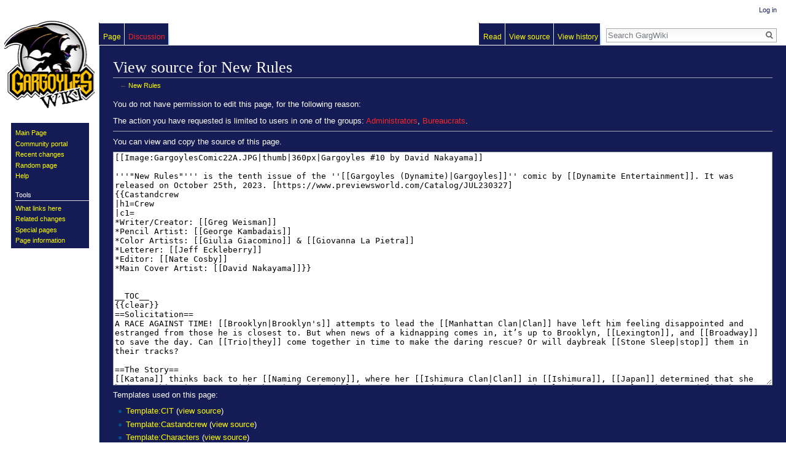

--- FILE ---
content_type: text/html; charset=UTF-8
request_url: https://gargwiki.net/index.php?title=New_Rules&action=edit
body_size: 13165
content:
<!DOCTYPE html>
<html class="client-nojs" lang="en" dir="ltr">
<head>
<meta charset="UTF-8"/>
<title>View source for New Rules - GargWiki</title>
<script>document.documentElement.className = document.documentElement.className.replace( /(^|\s)client-nojs(\s|$)/, "$1client-js$2" );</script>
<script>(window.RLQ=window.RLQ||[]).push(function(){mw.config.set({"wgCanonicalNamespace":"","wgCanonicalSpecialPageName":false,"wgNamespaceNumber":0,"wgPageName":"New_Rules","wgTitle":"New Rules","wgCurRevisionId":63186,"wgRevisionId":0,"wgArticleId":6771,"wgIsArticle":false,"wgIsRedirect":false,"wgAction":"edit","wgUserName":null,"wgUserGroups":["*"],"wgCategories":[],"wgBreakFrames":true,"wgPageContentLanguage":"en","wgPageContentModel":"wikitext","wgSeparatorTransformTable":["",""],"wgDigitTransformTable":["",""],"wgDefaultDateFormat":"dmy","wgMonthNames":["","January","February","March","April","May","June","July","August","September","October","November","December"],"wgMonthNamesShort":["","Jan","Feb","Mar","Apr","May","Jun","Jul","Aug","Sep","Oct","Nov","Dec"],"wgRelevantPageName":"New_Rules","wgRelevantArticleId":6771,"wgRequestId":"84d1dd54e12d4506ff8af360","wgIsProbablyEditable":false,"wgRelevantPageIsProbablyEditable":false,"wgRestrictionEdit":[],"wgRestrictionMove":[]});mw.loader.state({"site.styles":"ready","noscript":"ready","user.styles":"ready","user":"ready","user.options":"loading","user.tokens":"loading","mediawiki.legacy.shared":"ready","mediawiki.legacy.commonPrint":"ready","mediawiki.sectionAnchor":"ready","mediawiki.skinning.interface":"ready","skins.vector.styles":"ready"});mw.loader.implement("user.options@0bhc5ha",function($,jQuery,require,module){mw.user.options.set([]);});mw.loader.implement("user.tokens@1k9yz9f",function ( $, jQuery, require, module ) {
mw.user.tokens.set({"editToken":"+\\","patrolToken":"+\\","watchToken":"+\\","csrfToken":"+\\"});/*@nomin*/

});mw.loader.load(["mediawiki.action.edit.collapsibleFooter","site","mediawiki.page.startup","mediawiki.user","mediawiki.hidpi","mediawiki.page.ready","mediawiki.searchSuggest","skins.vector.js"]);});</script>
<link rel="stylesheet" href="/load.php?debug=false&amp;lang=en&amp;modules=mediawiki.legacy.commonPrint%2Cshared%7Cmediawiki.sectionAnchor%7Cmediawiki.skinning.interface%7Cskins.vector.styles&amp;only=styles&amp;skin=vector"/>
<script async="" src="/load.php?debug=false&amp;lang=en&amp;modules=startup&amp;only=scripts&amp;skin=vector"></script>
<meta name="ResourceLoaderDynamicStyles" content=""/>
<link rel="stylesheet" href="/load.php?debug=false&amp;lang=en&amp;modules=site.styles&amp;only=styles&amp;skin=vector"/>
<meta name="generator" content="MediaWiki 1.30.0"/>
<meta name="robots" content="noindex,nofollow"/>
<link rel="shortcut icon" href="/favicon.ico"/>
<link rel="search" type="application/opensearchdescription+xml" href="/opensearch_desc.php" title="GargWiki (en)"/>
<link rel="EditURI" type="application/rsd+xml" href="https://gargwiki.net/api.php?action=rsd"/>
<link rel="alternate" type="application/atom+xml" title="GargWiki Atom feed" href="/index.php?title=Special:RecentChanges&amp;feed=atom"/>
<!--[if lt IE 9]><script src="/resources/lib/html5shiv/html5shiv.min.js?40bd4"></script><![endif]-->
</head>
<body class="mediawiki ltr sitedir-ltr mw-hide-empty-elt ns-0 ns-subject page-New_Rules rootpage-New_Rules skin-vector action-edit">		<div id="mw-page-base" class="noprint"></div>
		<div id="mw-head-base" class="noprint"></div>
		<div id="content" class="mw-body" role="main">
			<a id="top"></a>

						<div class="mw-indicators mw-body-content">
</div>
			<h1 id="firstHeading" class="firstHeading" lang="en">View source for New Rules</h1>
									<div id="bodyContent" class="mw-body-content">
								<div id="contentSub">← <a href="/New_Rules" title="New Rules">New Rules</a></div>
												<div id="jump-to-nav" class="mw-jump">
					Jump to:					<a href="#mw-head">navigation</a>, 					<a href="#p-search">search</a>
				</div>
				<div id="mw-content-text"><p>You do not have permission to edit this page, for the following reason:
</p>
<div class="permissions-errors">
<p>The action you have requested is limited to users in one of the groups: <a href="/index.php?title=GargWiki:Administrators&amp;action=edit&amp;redlink=1" class="new" title="GargWiki:Administrators (page does not exist)">Administrators</a>, <a href="/index.php?title=GargWiki:Bureaucrats&amp;action=edit&amp;redlink=1" class="new" title="GargWiki:Bureaucrats (page does not exist)">Bureaucrats</a>.
</p>
</div>
<hr />
<p>You can view and copy the source of this page.
</p><textarea readonly="" accesskey="," id="wpTextbox1" cols="80" rows="25" style="" class="mw-editfont-monospace" lang="en" dir="ltr" name="wpTextbox1">[[Image:GargoylesComic22A.JPG|thumb|360px|Gargoyles #10 by David Nakayama]]

'''"New Rules"''' is the tenth issue of the ''[[Gargoyles (Dynamite)|Gargoyles]]'' comic by [[Dynamite Entertainment]]. It was released on October 25th, 2023. [https://www.previewsworld.com/Catalog/JUL230327]
{{Castandcrew
|h1=Crew
|c1=
*Writer/Creator: [[Greg Weisman]]
*Pencil Artist: [[George Kambadais]] 
*Color Artists: [[Giulia Giacomino]] &amp; [[Giovanna La Pietra]]
*Letterer: [[Jeff Eckleberry]]
*Editor: [[Nate Cosby]]
*Main Cover Artist: [[David Nakayama]]}}


__TOC__
{{clear}}
==Solicitation==
A RACE AGAINST TIME! [[Brooklyn|Brooklyn's]] attempts to lead the [[Manhattan Clan|Clan]] have left him feeling disappointed and estranged from those he is closest to. But when news of a kidnapping comes in, it’s up to Brooklyn, [[Lexington]], and [[Broadway]] to save the day. Can [[Trio|they]] come together in time to make the daring rescue? Or will daybreak [[Stone Sleep|stop]] them in their tracks?

==The Story==
[[Katana]] thinks back to her [[Naming Ceremony]], where her [[Ishimura Clan|Clan]] in [[Ishimura]], [[Japan]] determined that she had something in common with the single-edged blade. She accepted the name, but consciously chose to not let the name define her. Growing up during the feudal days of the Shogunate, Katana recalls how [[human]]s and [[gargoyle]]s practiced [[Bushido]] and trained side by side. Her journeys with Brooklyn [[TimeDancer|TimeDancing]] 
around the [[Earth|world]] still brought more interactions with humanity, but never before has the relationship between humans and gargoyles been more tense than in the land and time she and her mate have settled in: [[New York City]], [[Timeline#1997|1997]]. The second night of [[Goliath's Hearing]]. Sitting in the [[TV Room (Wyvern)|TV room]] next to her mate, the room is filled with [[Hudson]], [[Coldfire]], Broadway, [[Angela]], Lexington, and [[Nashville|Gnash]]. All eyes are focused on the television set.
[[Image:Elisa_Maza_Tobe_Crest_New_Rules.JPG|thumb|left|250px|]]
As Katana watches the Hearing's proceedings get underway, she notes how she's never known a human and gargoyle falling in love with one another. In her experience, what makes her Clan Leader [[Goliath]] and his love, [[Elisa Maza]], unique is unlikely to be tolerated.

As she contemplates this, [[Tobe Crest]] begins to grill the detective on the stand, and Katana braces herself. The lawyer asks her about her relationship with the gargoyle, and Elisa matter-of-factly states how she first encountered Goliath while investigating an incident at the [[Eyrie Building]] on [[Timeline#1994|October 5th, 1994]]. She testiies that the initial sight shocked her enough to fall off the skyscraper, but adds that it was the gargoyle that caught her midair. Crest asks her what's transpired between the two since then, and Elisa tells the courtroom (and everyone watching the broadcast) that the two have worked together on many cases, explaining that Goliath has in fact been instrumental in the arrest of multiple suspects, from [[The Pack]] to [[Tony Dracon|Anthony Dracon]]. Turning to [[Ian Roebling|Judge Roebling]], Elisa makes the argument that, appearances aside, Goliath is the "the most human individual" she has ever met, "by ''any'' rational definition of the word." Given that, she asks "how could he not deserve the rights we enjoy?"

Tobe Crest acknowledges how informative her testimony has been thus far. But he reminds her of the question he asked her: What is her relationship with Goliath?

Elisa is silent, but her pause merely reveals her shift in demeanor, which is quite resolved. Restrained, Goliath can't save her from this particular drop. Nor does he need to. Before the court and (perhaps) the entire world, Elisa testifies that she loves him. That she, Elisa Maza, is ''in'' love with Goliath. Not only that, but she is confident that Goliath loves her. They love each other.

Back at the Eyrie Building, Brooklyn is stunned. "Wow. Just . . . wow." He admits that he knew that's how she felt – how they ''both'' felt. What's got him is that she said it aloud. In court. "And on TV. On LIVE TV," he points out. Katana is silent on the revelation, even as she wonders if Elisa's admirable profession was wise. Will humanity accept it?

At [[Park Manor Hotel]], [[Dominic Dracon]] is confused; who is Elisa in love with? [[Antoinette Dracon|Antoinette]] clarifies – "With the gargoyle, Pop-Pop." While the eldest Dracon is in disbelief, [[Dino Dracon]] admits how brave it was "for the cop to cop to it". He concludes that while it shows how big love can be as a motivator, it doesn't guarantee nothing for the "[[Romeo and Juliet|Romeos and Juliets]] o' this world . . . not for Maza and the Monster . . . not for ''nobody''." On their coffee table, the ransom photos of the still-captive [[Peter Choy]] and [[Rosaria Sanchez]] linger.

The courtroom long since cordial, Assistant District Attorney [[Margot Yale]] begins her cross-examination. She clarifies Goliath's role in the aid of arresting multiple criminals, even when his involvement was never reported to the press. Elisa confirms that Goliath's involvement was best kept a secret, but Yale digs in further: Not just the creature's role, but its very existence? Elisa takes the chance to correct her: "His existence, yes." Yale presses on, did she at least inform her precinct captain, [[Maria Chavez]]? Of the many bodies in the courtroom, Captain Chavez is amongst them, waiting for Elisa's response. Perhaps a harder truth to admit than her declaration of love, Elisa admits that she kept the full truth from her superior as well. ADA Yale wants it spelled out; even when Captain Chavez appointed her to the [[Gargoyle Taskforce]]? Elisa admits that is the case, but Yale makes her repeat her admission. Margot Yale begins to pontificate: so not only is the detective "romatically – if not unhealthily – obsessed wih the monster" but Elisa's also lying and obstructing her fellow police officers for Goliath's benefit. Tobe Crest objects, wondering where the question is, and Judge Roebling tells ADA Yale to get to the point. The attorney arrives at her question, which she describes as simple: why should anyone trust Elisa's testimony . . . let alone her judgement? Elisa is quiet. Margot Yale insists, "No answer, Detective?" No response. Her point made, she tells Judge Roebling she has no further questions.

In their [[Royal Suite (Wyvern)|private quarters]], [[David Xanatos|Xanatos]] and [[Fox]] are watching the Hearing from their bed. Just as Margot Yale finishes her line of questioning, they hear a knock on the door. Xanatos welcomes [[Owen Burnett|Owen]] in, who informs them that [[Preston Vogel]] is on the phone for Fox. She tells Owen that she'll call Vogel back; she's not about to miss "the best on television", but she' once more interupted by [[Titania]] herself, who tells her daughter cryptically, "it is time".

Judge Roebling then asks Tobe Crest if he has any other witnesses, and Crest says he doesn't. Roebling then asks for Crest's closing statement, which he waves. Roebling moves on to ADA Yale, who is brief. Whatever the Hearing's concerns, it is simply outside the scope of the Court to rewrite the definition of humanity. Crest then declares his intention for a statement in rebuttal. Telling Goliath to rise, he begins by pointing out there was a time in the [[United States of America|United States]] when someone who looked like him wouldn't meet the definition of humanity, and thus "didn't deserve ''any'' rights at all". Asking Judge Roebling to remember the lesson that history is not kind "to those who fought or aided in oppression", he points out that that Goliath's Hearing will be studied for years to come. Judge Roebling should be mindful not to be on the wrong side of history, Crest concludes.
[[Image:The_World_Watches_New_Rules.JPG|thumb|250px|]]
Judge Roebling makes his ruling as friend and foe, human and gargoyle alike in [[Manhattan]] (if not the world) watches. For the first matter to be decided, whether or not Goliath possesses sentience: after everything, he considers the answer obvious "and not truly in question", but for the record he rules that "the Gargoyle Goliath does – clearly – possess sentience". As for the second matter, whether Goliath is entitled to the same rights as any human: As ADA Yale pointed out, one must be human to qualify for human rights, but "what constitutes humanity?" Gavel in hand, he rests it as he reflects on the testimony he heard, which he points out suggests that Goliath has all the qualities humans consider the most 'humane', air-quoting the final word before the courtroom. Thus his ruling on the second matter: "Gargoyles qualify for the same rights as any human." Picking up the gavel once more, he declares Goliath is free to go, given that he was "arrested without cause and has been accused of no crime".

Detective [[Matt Bluestone]] removes the shackles and [[Shock-Collar|shock-collar]], and Tobe Crest looks proudly at his client for, suddenly, Goliath is an equal in the eyes of the court.

Back at the Eyrie Building, jubilation and [[Jalapeña|"Jalapeña!"]] fills the TV Room. Hudson rests on his recliner beaming while Gnash and Lex share a high four as Angela delights in how her father was right about the humans. Brooklyn admits he had his doubts and Katana figures the entire Manhattan Clan had their doubts. Still, she wonders what factor ultimately went in Goliath's favor – "Did Elisa's testimony help or hurt?" Ultimately, she's not concerned in that question being answered. What truly maters is that their Clan will be whole once more, for Goliath is coming home.

Coldfire radios to [[Coldstone]] that the verdict is in: their rookery brother has been released from human custody. Coldstone acknowledges the good news, admitting they much to thank the humans for. Considering their actions a gift to the Manhattan Clan, he tells Coldfire their generosity will not be forgotten.

"It's a battle won . . ." Crest tells Goliath outside the [[New York City Criminal Courthouse|courthouse]], and Goliath recognizes that true peace between gargoyles and humans has yet to be realized. Crest sees the truth in that, but points out that they can still enjoy the moment. As they go their separate ways, Goliath thanks him as a friend.

[[Travis Marshall]], with a crowd of reporters and cameras in his wake, are suddenly at Goliath's feet. Marshall asks for an interview with [[WVRN]] as others press him about how many gargoyles are out there, and if other creatures of myth and legend are true. Just past the crowd, Elisa looks on at her love. Catching sight of her, Marshall asks if they could talk to both of them, given how Maza's testimony rocked "Manhattan, if not the world".

Suddenly, Owen is at Goliath's side, whispering in the gargoyle's ear. Excusing himself, Goliath climbs the nearest wall and leaps to the skies. Elisa watches him glide away.

In his office, Judge Roebling talks to a confidant. He's anticipating all the blowback he's about to receive from his peers, from City Hall, and from the press for ruling in Goliath's favor. His tentative plans to semi-retire working arbritating corporate cases looks completely shot now. Echoing Margot Yale's insinuation at Detective Maza earlier, who'll trust ''his'' judgement now? But his confidant – David Xanatos – isn't worried. If anything, the money he just wired to Judge Roebling's account in the [[Cayman Islands]] should satisfy a proper retirement. Offering his hand, Xanatos points out that, plus, Roebling did the right thing. Roebling admits it does feel like he did the right thing. "Without a doubt, Xanatos concludes, "The right thing for everyone . . ."

Aboard [[Fortress-2]], Preston Vogel thanks Goliath for coming, admitting the timing wasn't ideal. As he's being escorted, Goliath understands the timing is "beyond anyone's control". With Fox, [[Alexander Fox Xanatos|Alexander]], and [[Titania|Anastasia Renard]] already at this bedside, [[Halcyon Renard]] tells his friend that, admittedly, "one's own passing is . . . ''rarely'' convienent."
{{clear}}

==Review==
Goliath's Hearing comes to a triumphant conclusion in this issue.

Elisa took the stand at the end of the last issue, and this issue sees her testimony on Goliath's behalf.  The same detective who had earlier kept the clan, and her ties with it, a secret, now voluntarily admits her relationship with Goliath – on live television, with almost the entire population of Manhattan watching – and it is a grand moment, especially when she confesses her feelings for the gargoyle.  Brooklyn, watching the scene on television, says, "Wow.  Just... wow."  The bulk of the readers of this issue must have felt the same way.

Katana, the narrator of this issue, provides even more commentary on this moment – especially when she states that, despite her TimeDancing with Brooklyn to many other centuries, has never encountered or even heard of any other cases of a gargoyle and a human falling in love.  From this perspective, while as impressed by Elisa's words as her mate, she can see the danger; as she puts it, "uniqueness, I have found, is rarely tolerated."

Margot demonstrates this truth in attempting to tear Elisa's testimony to pieces, especially when she gleefully points out how Elisa was keeping the gargoyles a secret from her boss, Captain Chavez (present in the courtroom, and listening to the proceedings with an ominously impassive face).  By the end of her scene, ''[[Gargoyles (TV series)|Gargoyles]]'' fans will be no doubt placing Ms. Yale even higher on their list of "''Gargoyles'' Characters You Love to Hate".  The ramifications of Elisa concealing her friendship with the gargoyles (something that has received much discussion from the fans, especially once the hearing entered the story) aren't explored beyond Margot's attack on her, but I suspect that we will see more of them in stories to come (though, alas, there may not be much room for them in "Here in Manhattan" – see below).  "New Rules" certainly seems a very appropriate title for this issue; while it immediately applies to the outcome of the hearing for Goliath - and the rest of the gargoyles for him - it also matches the new situation for Goliath, his clan, and Elisa.

Tobe Crest holds his own, however; in particular, he points out how gargoyles aren't the only minority group who've been looked upon as "less than human" in an effective and eloquent manner.  And he wins the day, as Judge Roebling (after a pause, during which we get a great "double-page spread" of the people in Manhattan watching this event waiting for his ruling – including not just the Manhattan clan but also [[Diane Maza|Elisa's]] [[Peter Maza|parents]], [[Beth Maza|Beth]], the [[Labyrinth Clan]] ([[Delilah]] is missing, without explanation, but we see [[Maggie the Cat|Maggie]] holding her [[Michael Peter Maza|infant son]]), [[Thailog]], [[Anton Sevarius|Sevarius]], [[Shahrizad]], the Dracons, [[Izaak Slaughter|Slaughter]], [[Billy Greene|Billy]] and [[Susan Greene|Susan's]] family, even [[Demona]]) declares for Goliath and sets him free.  A great victory for the gargoyles – as the clan recognizes (Gnash even lets out a cry of "Jalapeña!").  It's a pity we don't see Margot's response to it, but there's more issues to come.

This grand moment is followed by a delightfully funny moment where Goliath, after being unshackled and shaking hands with Tobe Crest, discovers the one big disadvantage of being recognized as sentient: every reporter in New York wants to interview him!  They're even flooding him with such questions as whether he could turn to stone for them now, and whether other mythical beings, such as [[Children of Oberon|fairies]], Bigfoot, and the [[Loch Ness Monster]] exist too.  (We know already that two out of the three do, of course – and we don't have proof yet that Bigfoot isn't real in the [[Gargoyles Universe|''Gargoyles'' Universe]].)  Travis Marshall, in particular, wants to interview both Goliath and Elisa over their love for each other – but that conversation will have to wait when Goliath receives some serious news from Owen....

In the aftermath, we learn that Xanatos, in his typical style, had bribed Judge Roebling (though it's possible that Crest's closing speech may have helped the Judge to that decision; we can safely assume that, while he's not relishing being seen by his peers as "the wacko judge who ruled a monster was human", he probably wouldn't want to be regarded as the 1990's version of Roger B. Taney).  Trust Xanatos to engage in that kind of behind-the-scenes manipulation – if, this time, to aid the gargoyles.

But Goliath has other matters to consider on the last page, when he learns that Halcyon Renard is dying (we were prepared for this moment not only by his poor health in the previous issue, but also a summons Fox receives earlier in the issue – from both Preston Vogel and, when she's reluctant to answer it – Titania herself), and arrives at his bedside (with Anastasia, Fox, and Alexander already present).  And the "Next" caption reinforces this somber tone with "The Beginning of the End...."

It is indeed the beginning of the end, with only two issues left of "Here in Manhattan".  This raises one concern; there are still enough major elements of this story unresolved – Dino Dracon's schemes (a thread barely advanced in the last two issues, though we get a good scene with Dino, Dominic, and Antoinette watching the hearings, and their response to Elisa's announcement – Dino refers to them as "Maza and the Monster", as the latest ''[[Beauty and the Beast]]'' allusion in ''Gargoyles''), Renard's passing, Broadway and Angela's [[Commitment Ceremony]], and the friction among the Trio – that I wonder if there's enough room to address all of these.  But I believe that Greg Weisman will be able to pull it off – and look forward to the next issue....

==Featured Characters and First Appearances==
{{characters
|h1=[[Gargoyle]]s
|c1=
*[[Katana]]
*[[Brooklyn]]
*[[Hudson]]
*[[Broadway]]
*[[Lexington]]
*[[Angela]]
*[[Nashville|Gnash]]
*[[Coldfire]]
*[[Goliath]]
*[[Thailog]] (No Lines)
*[[Brentwood]] (No Lines)
*[[Hollywood]] (No Lines)
*[[Malibu]] (No Lines)
*[[Burbank]] (No Lines)
*[[Demona]] (No Lines)
*[[Coldstone]]
|h2=[[Human]]s
|c2=
*[[Tobe Crest]]
*[[Elisa Maza]]
*[[Wolf]] (Mentioned Only)
*[[Jackal]] (Mentioned Only)
*[[Hyena]] (Mentioned Only)
*[[Dingo]] (Mentioned Only)
*[[Dominic Dracon]]
*[[Antoinette Dracon]]
*[[Dino Dracon]]
*[[Peter Choy]] (Photograph Only)
*[[Rosaria Sanchez]] (Photograph Only)
*[[Margot Yale]]
*[[Tri Chung]] (No Lines)
*[[Maria Chavez]] (No Lines)
*[[David Xanatos]]
*[[Fox]]
*[[Owen Burnett]]
*[[Glasses]] (No Lines)
*[[Pal Joey]] (No Lines)
*{{CIT|[[William Greene]]}} (No Lines)
*{{CIT|[[Sarah Browne]]}} (No Lines)
*[[Billy Greene|Billy {{CIT|Greene}}]] (No Lines)
*[[Susan Greene|Susan {{CIT|Greene}}]] (No Lines)
*[[Diane Maza]] (No Lines)
*[[Peter Maza]] (No Lines)
*[[Beth Maza]] (No Lines)
*[[Erin]] (No Lines)
*[[Benny]] (No Lines)
*[[Claw]]
*[[Talon]] (No Lines)
*[[Maggie the Cat]] (No Lines)
*[[Michael Peter Maza]] (No Lines)
*[[Thug]] (No Lines)
*[[Al]] (No Lines)
*[[Shahrizad]] (No Lines)
*[[Anton Sevarius]] (No Lines)
*[[Tomas Brod]] (No Lines)
*[[Tony Dracon]] (No Lines)
*[[Alphabet City|Alphabet {{CIT|City}}]] (No Lines)
*[[Izaak Slaughter]] (No Lines)
*[[Murray Tenafly|Murray {{CIT|Tenafly}}]] (No Lines)
*[[Matt Bluestone]] (No Lines)
*[[Travis Marshall]]
*{{CIT|[[Bella Adrian]]}} (No Lines)
*[[Preston Vogel]]
*[[Halcyon Renard]]
*[[Alexander Fox Xanatos]] (No Lines)
*[[Anastasia Renard]] (No Lines)
|h3=[[Oberon's Children]]
|c3=
*[[Titania]]
|h4=[[New Olympians]]
|c4=
|h5=Others
|c5=
*[[Coyote (robot)|Coyote]] (Mentioned Only)}}

{{EpisodeFirsts
|h1=[[:Category:Places|Places]]
|c1=
*[[Cayman Islands]] (Mentioned Only)
|h2=[[:Category:Objects|Objects]]
|c2=
|h3=[[:Category:Magic|Magic]]
|c3=
|h4=[[:Category:Media|Media]]
|c4=
|h5=[[:Category:Universe|Miscellaneous]]
|c5=
*[[Naming Ceremony]] (Mentioned Only)
*[[Musketeers]]}}

==Tidbits==
* Brooklyn and Katana are revealed to have encountered some version of the [[The Three Musketeers (novel)|Three Musketeers]] during their TimeDancing, matching Elisa's mention of them in [[A Little Crazy|"A Little Crazy"]]. This continues ''Gargoyles''&lt;nowiki>'&lt;/nowiki> record of, whenever the series makes a casual allusion to a famous legendary, historical, or literary figure, that figure is bound to be featured in a later story.

* Fox's line about not letting Vogel "preempt the best show on television" might remind longtime fans of the series to the preemption of many airings of ''Gargoyles'' during its [[Episode Guide#Season 2 episodes|second season]] by news coverage of the O. J. Simpson trial. [https://www.s8.org/gargoyles/askgreg/search.php?qid=2717][https://www.s8.org/gargoyles/askgreg/search.php?qid=11887][https://www.polygon.com/disney-plus/2020/5/14/21249881/gargoyles-animated-series-disney-plus-greg-weisman-interview-oj-simpson-goliath-chronicles]

==Cover Gallery==
{| align=center style="border:5px solid #ffffff; border-collapse: collapse;"
|style="border-right:5px solid #ffffff;" | [[Image:Dynamite_Gargoyles_10_Gallery1.jpg|300px]]
|style="border-right:5px solid #ffffff;" | [[Image:Dynamite_Gargoyles_10_Gallery2.jpg|300px]]
|style="border-right:5px solid #ffffff;" | [[Image:Dynamite_Gargoyles_10_Gallery3.jpg|300px]]
|}

{{clear}}

==See Also==

{| align="center" border="1"
|- style="vertical-align: top;"
| '''[[Your Witness|&lt;&lt; Previous Episode: "Here In Manhattan" Chapter Nine: "Your Witness"]]'''
| '''[[Young At Heart|Next Episode: "Here In Manhattan" Chapter Eleven: "Young At Heart">>]]''' 
|}



[[Category:Canon episodes]]
[[Category:Comic Book]]
[[Category:Here In Manhattan]]
</textarea><div class="templatesUsed"><div class="mw-templatesUsedExplanation"><p>Templates used on this page:
</p></div><ul>
<li><a href="/Template:CIT" title="Template:CIT">Template:CIT</a> (<a href="/index.php?title=Template:CIT&amp;action=edit" title="Template:CIT">view source</a>) </li><li><a href="/Template:Castandcrew" title="Template:Castandcrew">Template:Castandcrew</a> (<a href="/index.php?title=Template:Castandcrew&amp;action=edit" title="Template:Castandcrew">view source</a>) </li><li><a href="/Template:Characters" title="Template:Characters">Template:Characters</a> (<a href="/index.php?title=Template:Characters&amp;action=edit" title="Template:Characters">view source</a>) </li><li><a href="/Template:Clear" title="Template:Clear">Template:Clear</a> (<a href="/index.php?title=Template:Clear&amp;action=edit" title="Template:Clear">view source</a>) </li><li><a href="/Template:EpisodeFirsts" title="Template:EpisodeFirsts">Template:EpisodeFirsts</a> (<a href="/index.php?title=Template:EpisodeFirsts&amp;action=edit" title="Template:EpisodeFirsts">view source</a>) </li></ul></div><p id="mw-returnto">Return to <a href="/New_Rules" title="New Rules">New Rules</a>.</p>
</div>					<div class="printfooter">
						Retrieved from "<a dir="ltr" href="https://gargwiki.net/New_Rules">https://gargwiki.net/New_Rules</a>"					</div>
				<div id="catlinks" class="catlinks catlinks-allhidden" data-mw="interface"></div>				<div class="visualClear"></div>
							</div>
		</div>
		<div id="mw-navigation">
			<h2>Navigation menu</h2>

			<div id="mw-head">
									<div id="p-personal" role="navigation" class="" aria-labelledby="p-personal-label">
						<h3 id="p-personal-label">Personal tools</h3>
						<ul>
							<li id="pt-login"><a href="/index.php?title=Special:UserLogin&amp;returnto=New+Rules&amp;returntoquery=action%3Dedit" title="You are encouraged to log in; however, it is not mandatory [o]" accesskey="o">Log in</a></li>						</ul>
					</div>
									<div id="left-navigation">
										<div id="p-namespaces" role="navigation" class="vectorTabs" aria-labelledby="p-namespaces-label">
						<h3 id="p-namespaces-label">Namespaces</h3>
						<ul>
														<li id="ca-nstab-main" class="selected"><span><a href="/New_Rules" title="View the content page [c]" accesskey="c">Page</a></span></li>
							<li id="ca-talk" class="new"><span><a href="/index.php?title=Talk:New_Rules&amp;action=edit&amp;redlink=1" rel="discussion" title="Discussion about the content page [t]" accesskey="t">Discussion</a></span></li>
						</ul>
					</div>
										<div id="p-variants" role="navigation" class="vectorMenu emptyPortlet" aria-labelledby="p-variants-label">
												<h3 id="p-variants-label">
							<span>Variants</span>
						</h3>

						<div class="menu">
							<ul>
															</ul>
						</div>
					</div>
									</div>
				<div id="right-navigation">
										<div id="p-views" role="navigation" class="vectorTabs" aria-labelledby="p-views-label">
						<h3 id="p-views-label">Views</h3>
						<ul>
														<li id="ca-view"><span><a href="/New_Rules">Read</a></span></li>
							<li id="ca-viewsource" class="selected"><span><a href="/index.php?title=New_Rules&amp;action=edit" title="This page is protected.&#10;You can view its source [e]" accesskey="e">View source</a></span></li>
							<li id="ca-history" class="collapsible"><span><a href="/index.php?title=New_Rules&amp;action=history" title="Past revisions of this page [h]" accesskey="h">View history</a></span></li>
						</ul>
					</div>
										<div id="p-cactions" role="navigation" class="vectorMenu emptyPortlet" aria-labelledby="p-cactions-label">
						<h3 id="p-cactions-label"><span>More</span></h3>

						<div class="menu">
							<ul>
															</ul>
						</div>
					</div>
										<div id="p-search" role="search">
						<h3>
							<label for="searchInput">Search</label>
						</h3>

						<form action="/index.php" id="searchform">
							<div id="simpleSearch">
							<input type="search" name="search" placeholder="Search GargWiki" title="Search GargWiki [f]" accesskey="f" id="searchInput"/><input type="hidden" value="Special:Search" name="title"/><input type="submit" name="fulltext" value="Search" title="Search the pages for this text" id="mw-searchButton" class="searchButton mw-fallbackSearchButton"/><input type="submit" name="go" value="Go" title="Go to a page with this exact name if it exists" id="searchButton" class="searchButton"/>							</div>
						</form>
					</div>
									</div>
			</div>
			<div id="mw-panel">
				<div id="p-logo" role="banner"><a class="mw-wiki-logo" href="/Main_Page"  title="Visit the main page"></a></div>
						<div class="portal" role="navigation" id='p-navigation' aria-labelledby='p-navigation-label'>
			<h3 id='p-navigation-label'>Navigation</h3>

			<div class="body">
									<ul>
						<li id="n-mainpage"><a href="/Main_Page" title="Visit the main page [z]" accesskey="z">Main Page</a></li><li id="n-Community-portal"><a href="/GargWiki:Community_Portal">Community portal</a></li><li id="n-recentchanges"><a href="/Special:RecentChanges" title="A list of recent changes in the wiki [r]" accesskey="r">Recent changes</a></li><li id="n-randompage"><a href="/Special:Random" title="Load a random page [x]" accesskey="x">Random page</a></li><li id="n-help"><a href="https://www.mediawiki.org/wiki/Special:MyLanguage/Help:Contents" title="The place to find out">Help</a></li>					</ul>
							</div>
		</div>
			<div class="portal" role="navigation" id='p-tb' aria-labelledby='p-tb-label'>
			<h3 id='p-tb-label'>Tools</h3>

			<div class="body">
									<ul>
						<li id="t-whatlinkshere"><a href="/Special:WhatLinksHere/New_Rules" title="A list of all wiki pages that link here [j]" accesskey="j">What links here</a></li><li id="t-recentchangeslinked"><a href="/Special:RecentChangesLinked/New_Rules" rel="nofollow" title="Recent changes in pages linked from this page [k]" accesskey="k">Related changes</a></li><li id="t-specialpages"><a href="/Special:SpecialPages" title="A list of all special pages [q]" accesskey="q">Special pages</a></li><li id="t-info"><a href="/index.php?title=New_Rules&amp;action=info" title="More information about this page">Page information</a></li>					</ul>
							</div>
		</div>
				</div>
		</div>
		<div id="footer" role="contentinfo">
							<ul id="footer-places">
											<li id="footer-places-privacy"><a href="/GargWiki:Privacy_policy" title="GargWiki:Privacy policy">Privacy policy</a></li>
											<li id="footer-places-about"><a href="/GargWiki:About" title="GargWiki:About">About GargWiki</a></li>
											<li id="footer-places-disclaimer"><a href="/GargWiki:General_disclaimer" title="GargWiki:General disclaimer">Disclaimers</a></li>
									</ul>
										<ul id="footer-icons" class="noprint">
											<li id="footer-poweredbyico">
							<a href="//www.mediawiki.org/"><img src="/resources/assets/poweredby_mediawiki_88x31.png" alt="Powered by MediaWiki" srcset="/resources/assets/poweredby_mediawiki_132x47.png 1.5x, /resources/assets/poweredby_mediawiki_176x62.png 2x" width="88" height="31"/></a>						</li>
									</ul>
						<div style="clear:both"></div>
		</div>
		<script>(window.RLQ=window.RLQ||[]).push(function(){mw.config.set({"wgBackendResponseTime":79});});</script>
	</body>
</html>
